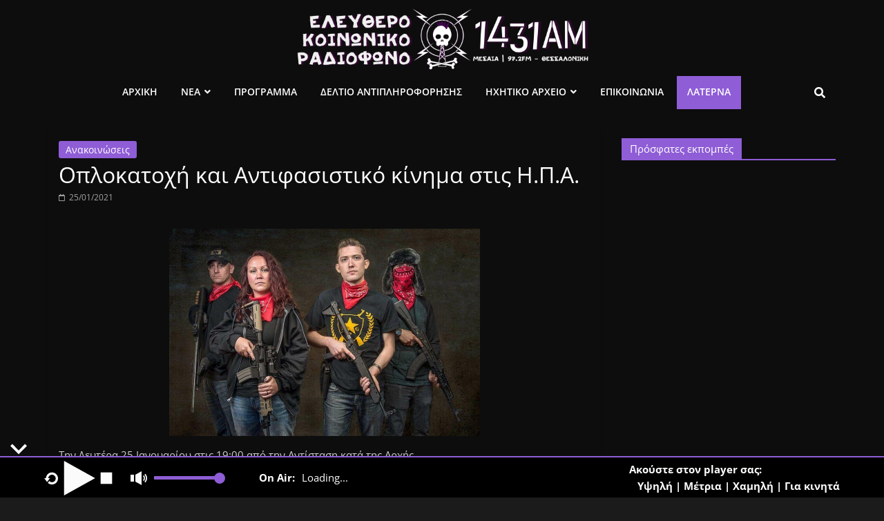

--- FILE ---
content_type: text/html; charset=UTF-8
request_url: https://www.1431am.org/news/announcements/2021/01/25/oplokatochi-kai-antifasistiko-kinima-stis-i-p-a/
body_size: 17340
content:
<!DOCTYPE html>
<html lang="el">
<head>
<meta charset="UTF-8" />
<meta name="viewport" content="width=device-width, initial-scale=1">
<link rel="profile" href="http://gmpg.org/xfn/11" />
<meta name='robots' content='index, follow, max-image-preview:large, max-snippet:-1, max-video-preview:-1' />
<!-- This site is optimized with the Yoast SEO plugin v22.4 - https://yoast.com/wordpress/plugins/seo/ -->
<title>Οπλοκατοχή και Αντιφασιστικό κίνημα στις Η.Π.Α. - ελεύθερο κοινωνικό ραδιόφωνο 1431AM</title>
<link rel="canonical" href="https://www.1431am.org/news/announcements/2021/01/25/oplokatochi-kai-antifasistiko-kinima-stis-i-p-a/" />
<meta property="og:locale" content="el_GR" />
<meta property="og:type" content="article" />
<meta property="og:title" content="Οπλοκατοχή και Αντιφασιστικό κίνημα στις Η.Π.Α. - ελεύθερο κοινωνικό ραδιόφωνο 1431AM" />
<meta property="og:description" content="Την Δευτέρα 25 Ιανουαρίου στις 19:00 από την Αντίσταση κατά της Αρχής. Το τελευταίο διάστημα..." />
<meta property="og:url" content="https://www.1431am.org/news/announcements/2021/01/25/oplokatochi-kai-antifasistiko-kinima-stis-i-p-a/" />
<meta property="og:site_name" content="ελεύθερο κοινωνικό ραδιόφωνο 1431AM" />
<meta property="article:publisher" content="https://www.facebook.com/1431am/" />
<meta property="article:published_time" content="2021-01-25T10:12:19+00:00" />
<meta property="og:image" content="https://www.1431am.org/wp-content/uploads/2021/01/akta-oplokatoxi-antifa-usa-25-1-21.jpeg" />
<meta property="og:image:width" content="900" />
<meta property="og:image:height" content="600" />
<meta property="og:image:type" content="image/jpeg" />
<meta name="author" content="mialonisjds" />
<meta name="twitter:card" content="summary_large_image" />
<meta name="twitter:label1" content="Συντάχθηκε από" />
<meta name="twitter:data1" content="mialonisjds" />
<meta name="twitter:label2" content="Εκτιμώμενος χρόνος ανάγνωσης" />
<meta name="twitter:data2" content="1 λεπτό" />
<script type="application/ld+json" class="yoast-schema-graph">{"@context":"https://schema.org","@graph":[{"@type":"Article","@id":"https://www.1431am.org/news/announcements/2021/01/25/oplokatochi-kai-antifasistiko-kinima-stis-i-p-a/#article","isPartOf":{"@id":"https://www.1431am.org/news/announcements/2021/01/25/oplokatochi-kai-antifasistiko-kinima-stis-i-p-a/"},"author":{"name":"mialonisjds","@id":"https://www.1431am.org/#/schema/person/2bbaa6782015e05609f895381832060b"},"headline":"Οπλοκατοχή και Αντιφασιστικό κίνημα στις Η.Π.Α.","datePublished":"2021-01-25T10:12:19+00:00","dateModified":"2021-01-25T10:12:19+00:00","mainEntityOfPage":{"@id":"https://www.1431am.org/news/announcements/2021/01/25/oplokatochi-kai-antifasistiko-kinima-stis-i-p-a/"},"wordCount":3,"publisher":{"@id":"https://www.1431am.org/#organization"},"image":{"@id":"https://www.1431am.org/news/announcements/2021/01/25/oplokatochi-kai-antifasistiko-kinima-stis-i-p-a/#primaryimage"},"thumbnailUrl":"https://www.1431am.org/wp-content/uploads/2021/01/akta-oplokatoxi-antifa-usa-25-1-21.jpeg","articleSection":["Ανακοινώσεις"],"inLanguage":"el"},{"@type":"WebPage","@id":"https://www.1431am.org/news/announcements/2021/01/25/oplokatochi-kai-antifasistiko-kinima-stis-i-p-a/","url":"https://www.1431am.org/news/announcements/2021/01/25/oplokatochi-kai-antifasistiko-kinima-stis-i-p-a/","name":"Οπλοκατοχή και Αντιφασιστικό κίνημα στις Η.Π.Α. - ελεύθερο κοινωνικό ραδιόφωνο 1431AM","isPartOf":{"@id":"https://www.1431am.org/#website"},"primaryImageOfPage":{"@id":"https://www.1431am.org/news/announcements/2021/01/25/oplokatochi-kai-antifasistiko-kinima-stis-i-p-a/#primaryimage"},"image":{"@id":"https://www.1431am.org/news/announcements/2021/01/25/oplokatochi-kai-antifasistiko-kinima-stis-i-p-a/#primaryimage"},"thumbnailUrl":"https://www.1431am.org/wp-content/uploads/2021/01/akta-oplokatoxi-antifa-usa-25-1-21.jpeg","datePublished":"2021-01-25T10:12:19+00:00","dateModified":"2021-01-25T10:12:19+00:00","breadcrumb":{"@id":"https://www.1431am.org/news/announcements/2021/01/25/oplokatochi-kai-antifasistiko-kinima-stis-i-p-a/#breadcrumb"},"inLanguage":"el","potentialAction":[{"@type":"ReadAction","target":["https://www.1431am.org/news/announcements/2021/01/25/oplokatochi-kai-antifasistiko-kinima-stis-i-p-a/"]}]},{"@type":"ImageObject","inLanguage":"el","@id":"https://www.1431am.org/news/announcements/2021/01/25/oplokatochi-kai-antifasistiko-kinima-stis-i-p-a/#primaryimage","url":"https://www.1431am.org/wp-content/uploads/2021/01/akta-oplokatoxi-antifa-usa-25-1-21.jpeg","contentUrl":"https://www.1431am.org/wp-content/uploads/2021/01/akta-oplokatoxi-antifa-usa-25-1-21.jpeg","width":900,"height":600},{"@type":"BreadcrumbList","@id":"https://www.1431am.org/news/announcements/2021/01/25/oplokatochi-kai-antifasistiko-kinima-stis-i-p-a/#breadcrumb","itemListElement":[{"@type":"ListItem","position":1,"name":"Home","item":"https://www.1431am.org/"},{"@type":"ListItem","position":2,"name":"Οπλοκατοχή και Αντιφασιστικό κίνημα στις Η.Π.Α."}]},{"@type":"WebSite","@id":"https://www.1431am.org/#website","url":"https://www.1431am.org/","name":"ελεύθερο κοινωνικό ραδιόφωνο 1431AM","description":"","publisher":{"@id":"https://www.1431am.org/#organization"},"potentialAction":[{"@type":"SearchAction","target":{"@type":"EntryPoint","urlTemplate":"https://www.1431am.org/?s={search_term_string}"},"query-input":"required name=search_term_string"}],"inLanguage":"el"},{"@type":"Organization","@id":"https://www.1431am.org/#organization","name":"ελεύθερο κοινωνικό ραδιόφωνο 1431AM","url":"https://www.1431am.org/","logo":{"@type":"ImageObject","inLanguage":"el","@id":"https://www.1431am.org/#/schema/logo/image/","url":"https://www.1431am.org/wp-content/uploads/2020/05/fb_share.png","contentUrl":"https://www.1431am.org/wp-content/uploads/2020/05/fb_share.png","width":1200,"height":630,"caption":"ελεύθερο κοινωνικό ραδιόφωνο 1431AM"},"image":{"@id":"https://www.1431am.org/#/schema/logo/image/"},"sameAs":["https://www.facebook.com/1431am/"]},{"@type":"Person","@id":"https://www.1431am.org/#/schema/person/2bbaa6782015e05609f895381832060b","name":"mialonisjds"}]}</script>
<!-- / Yoast SEO plugin. -->
<link rel='dns-prefetch' href='//use.fontawesome.com' />
<link rel="alternate" type="application/rss+xml" title="Ροή RSS &raquo; ελεύθερο κοινωνικό ραδιόφωνο 1431AM" href="https://www.1431am.org/feed/" />
<script type="text/javascript">
/* <![CDATA[ */
window._wpemojiSettings = {"baseUrl":"https:\/\/s.w.org\/images\/core\/emoji\/15.0.3\/72x72\/","ext":".png","svgUrl":"https:\/\/s.w.org\/images\/core\/emoji\/15.0.3\/svg\/","svgExt":".svg","source":{"concatemoji":"https:\/\/www.1431am.org\/wp-includes\/js\/wp-emoji-release.min.js?ver=6.5.5"}};
/*! This file is auto-generated */
!function(i,n){var o,s,e;function c(e){try{var t={supportTests:e,timestamp:(new Date).valueOf()};sessionStorage.setItem(o,JSON.stringify(t))}catch(e){}}function p(e,t,n){e.clearRect(0,0,e.canvas.width,e.canvas.height),e.fillText(t,0,0);var t=new Uint32Array(e.getImageData(0,0,e.canvas.width,e.canvas.height).data),r=(e.clearRect(0,0,e.canvas.width,e.canvas.height),e.fillText(n,0,0),new Uint32Array(e.getImageData(0,0,e.canvas.width,e.canvas.height).data));return t.every(function(e,t){return e===r[t]})}function u(e,t,n){switch(t){case"flag":return n(e,"\ud83c\udff3\ufe0f\u200d\u26a7\ufe0f","\ud83c\udff3\ufe0f\u200b\u26a7\ufe0f")?!1:!n(e,"\ud83c\uddfa\ud83c\uddf3","\ud83c\uddfa\u200b\ud83c\uddf3")&&!n(e,"\ud83c\udff4\udb40\udc67\udb40\udc62\udb40\udc65\udb40\udc6e\udb40\udc67\udb40\udc7f","\ud83c\udff4\u200b\udb40\udc67\u200b\udb40\udc62\u200b\udb40\udc65\u200b\udb40\udc6e\u200b\udb40\udc67\u200b\udb40\udc7f");case"emoji":return!n(e,"\ud83d\udc26\u200d\u2b1b","\ud83d\udc26\u200b\u2b1b")}return!1}function f(e,t,n){var r="undefined"!=typeof WorkerGlobalScope&&self instanceof WorkerGlobalScope?new OffscreenCanvas(300,150):i.createElement("canvas"),a=r.getContext("2d",{willReadFrequently:!0}),o=(a.textBaseline="top",a.font="600 32px Arial",{});return e.forEach(function(e){o[e]=t(a,e,n)}),o}function t(e){var t=i.createElement("script");t.src=e,t.defer=!0,i.head.appendChild(t)}"undefined"!=typeof Promise&&(o="wpEmojiSettingsSupports",s=["flag","emoji"],n.supports={everything:!0,everythingExceptFlag:!0},e=new Promise(function(e){i.addEventListener("DOMContentLoaded",e,{once:!0})}),new Promise(function(t){var n=function(){try{var e=JSON.parse(sessionStorage.getItem(o));if("object"==typeof e&&"number"==typeof e.timestamp&&(new Date).valueOf()<e.timestamp+604800&&"object"==typeof e.supportTests)return e.supportTests}catch(e){}return null}();if(!n){if("undefined"!=typeof Worker&&"undefined"!=typeof OffscreenCanvas&&"undefined"!=typeof URL&&URL.createObjectURL&&"undefined"!=typeof Blob)try{var e="postMessage("+f.toString()+"("+[JSON.stringify(s),u.toString(),p.toString()].join(",")+"));",r=new Blob([e],{type:"text/javascript"}),a=new Worker(URL.createObjectURL(r),{name:"wpTestEmojiSupports"});return void(a.onmessage=function(e){c(n=e.data),a.terminate(),t(n)})}catch(e){}c(n=f(s,u,p))}t(n)}).then(function(e){for(var t in e)n.supports[t]=e[t],n.supports.everything=n.supports.everything&&n.supports[t],"flag"!==t&&(n.supports.everythingExceptFlag=n.supports.everythingExceptFlag&&n.supports[t]);n.supports.everythingExceptFlag=n.supports.everythingExceptFlag&&!n.supports.flag,n.DOMReady=!1,n.readyCallback=function(){n.DOMReady=!0}}).then(function(){return e}).then(function(){var e;n.supports.everything||(n.readyCallback(),(e=n.source||{}).concatemoji?t(e.concatemoji):e.wpemoji&&e.twemoji&&(t(e.twemoji),t(e.wpemoji)))}))}((window,document),window._wpemojiSettings);
/* ]]> */
</script>
<style id='wp-emoji-styles-inline-css' type='text/css'>
img.wp-smiley, img.emoji {
display: inline !important;
border: none !important;
box-shadow: none !important;
height: 1em !important;
width: 1em !important;
margin: 0 0.07em !important;
vertical-align: -0.1em !important;
background: none !important;
padding: 0 !important;
}
</style>
<!-- <link rel='stylesheet' id='wp-block-library-css' href='https://www.1431am.org/wp-includes/css/dist/block-library/style.min.css?ver=6.5.5' type='text/css' media='all' /> -->
<link rel="stylesheet" type="text/css" href="//www.1431am.org/wp-content/cache/wpfc-minified/1qe6omak/43ucj.css" media="all"/>
<style id='wp-block-library-theme-inline-css' type='text/css'>
.wp-block-audio figcaption{color:#555;font-size:13px;text-align:center}.is-dark-theme .wp-block-audio figcaption{color:#ffffffa6}.wp-block-audio{margin:0 0 1em}.wp-block-code{border:1px solid #ccc;border-radius:4px;font-family:Menlo,Consolas,monaco,monospace;padding:.8em 1em}.wp-block-embed figcaption{color:#555;font-size:13px;text-align:center}.is-dark-theme .wp-block-embed figcaption{color:#ffffffa6}.wp-block-embed{margin:0 0 1em}.blocks-gallery-caption{color:#555;font-size:13px;text-align:center}.is-dark-theme .blocks-gallery-caption{color:#ffffffa6}.wp-block-image figcaption{color:#555;font-size:13px;text-align:center}.is-dark-theme .wp-block-image figcaption{color:#ffffffa6}.wp-block-image{margin:0 0 1em}.wp-block-pullquote{border-bottom:4px solid;border-top:4px solid;color:currentColor;margin-bottom:1.75em}.wp-block-pullquote cite,.wp-block-pullquote footer,.wp-block-pullquote__citation{color:currentColor;font-size:.8125em;font-style:normal;text-transform:uppercase}.wp-block-quote{border-left:.25em solid;margin:0 0 1.75em;padding-left:1em}.wp-block-quote cite,.wp-block-quote footer{color:currentColor;font-size:.8125em;font-style:normal;position:relative}.wp-block-quote.has-text-align-right{border-left:none;border-right:.25em solid;padding-left:0;padding-right:1em}.wp-block-quote.has-text-align-center{border:none;padding-left:0}.wp-block-quote.is-large,.wp-block-quote.is-style-large,.wp-block-quote.is-style-plain{border:none}.wp-block-search .wp-block-search__label{font-weight:700}.wp-block-search__button{border:1px solid #ccc;padding:.375em .625em}:where(.wp-block-group.has-background){padding:1.25em 2.375em}.wp-block-separator.has-css-opacity{opacity:.4}.wp-block-separator{border:none;border-bottom:2px solid;margin-left:auto;margin-right:auto}.wp-block-separator.has-alpha-channel-opacity{opacity:1}.wp-block-separator:not(.is-style-wide):not(.is-style-dots){width:100px}.wp-block-separator.has-background:not(.is-style-dots){border-bottom:none;height:1px}.wp-block-separator.has-background:not(.is-style-wide):not(.is-style-dots){height:2px}.wp-block-table{margin:0 0 1em}.wp-block-table td,.wp-block-table th{word-break:normal}.wp-block-table figcaption{color:#555;font-size:13px;text-align:center}.is-dark-theme .wp-block-table figcaption{color:#ffffffa6}.wp-block-video figcaption{color:#555;font-size:13px;text-align:center}.is-dark-theme .wp-block-video figcaption{color:#ffffffa6}.wp-block-video{margin:0 0 1em}.wp-block-template-part.has-background{margin-bottom:0;margin-top:0;padding:1.25em 2.375em}
</style>
<style id='classic-theme-styles-inline-css' type='text/css'>
/*! This file is auto-generated */
.wp-block-button__link{color:#fff;background-color:#32373c;border-radius:9999px;box-shadow:none;text-decoration:none;padding:calc(.667em + 2px) calc(1.333em + 2px);font-size:1.125em}.wp-block-file__button{background:#32373c;color:#fff;text-decoration:none}
</style>
<style id='global-styles-inline-css' type='text/css'>
body{--wp--preset--color--black: #000000;--wp--preset--color--cyan-bluish-gray: #abb8c3;--wp--preset--color--white: #ffffff;--wp--preset--color--pale-pink: #f78da7;--wp--preset--color--vivid-red: #cf2e2e;--wp--preset--color--luminous-vivid-orange: #ff6900;--wp--preset--color--luminous-vivid-amber: #fcb900;--wp--preset--color--light-green-cyan: #7bdcb5;--wp--preset--color--vivid-green-cyan: #00d084;--wp--preset--color--pale-cyan-blue: #8ed1fc;--wp--preset--color--vivid-cyan-blue: #0693e3;--wp--preset--color--vivid-purple: #9b51e0;--wp--preset--gradient--vivid-cyan-blue-to-vivid-purple: linear-gradient(135deg,rgba(6,147,227,1) 0%,rgb(155,81,224) 100%);--wp--preset--gradient--light-green-cyan-to-vivid-green-cyan: linear-gradient(135deg,rgb(122,220,180) 0%,rgb(0,208,130) 100%);--wp--preset--gradient--luminous-vivid-amber-to-luminous-vivid-orange: linear-gradient(135deg,rgba(252,185,0,1) 0%,rgba(255,105,0,1) 100%);--wp--preset--gradient--luminous-vivid-orange-to-vivid-red: linear-gradient(135deg,rgba(255,105,0,1) 0%,rgb(207,46,46) 100%);--wp--preset--gradient--very-light-gray-to-cyan-bluish-gray: linear-gradient(135deg,rgb(238,238,238) 0%,rgb(169,184,195) 100%);--wp--preset--gradient--cool-to-warm-spectrum: linear-gradient(135deg,rgb(74,234,220) 0%,rgb(151,120,209) 20%,rgb(207,42,186) 40%,rgb(238,44,130) 60%,rgb(251,105,98) 80%,rgb(254,248,76) 100%);--wp--preset--gradient--blush-light-purple: linear-gradient(135deg,rgb(255,206,236) 0%,rgb(152,150,240) 100%);--wp--preset--gradient--blush-bordeaux: linear-gradient(135deg,rgb(254,205,165) 0%,rgb(254,45,45) 50%,rgb(107,0,62) 100%);--wp--preset--gradient--luminous-dusk: linear-gradient(135deg,rgb(255,203,112) 0%,rgb(199,81,192) 50%,rgb(65,88,208) 100%);--wp--preset--gradient--pale-ocean: linear-gradient(135deg,rgb(255,245,203) 0%,rgb(182,227,212) 50%,rgb(51,167,181) 100%);--wp--preset--gradient--electric-grass: linear-gradient(135deg,rgb(202,248,128) 0%,rgb(113,206,126) 100%);--wp--preset--gradient--midnight: linear-gradient(135deg,rgb(2,3,129) 0%,rgb(40,116,252) 100%);--wp--preset--font-size--small: 13px;--wp--preset--font-size--medium: 20px;--wp--preset--font-size--large: 36px;--wp--preset--font-size--x-large: 42px;--wp--preset--spacing--20: 0.44rem;--wp--preset--spacing--30: 0.67rem;--wp--preset--spacing--40: 1rem;--wp--preset--spacing--50: 1.5rem;--wp--preset--spacing--60: 2.25rem;--wp--preset--spacing--70: 3.38rem;--wp--preset--spacing--80: 5.06rem;--wp--preset--shadow--natural: 6px 6px 9px rgba(0, 0, 0, 0.2);--wp--preset--shadow--deep: 12px 12px 50px rgba(0, 0, 0, 0.4);--wp--preset--shadow--sharp: 6px 6px 0px rgba(0, 0, 0, 0.2);--wp--preset--shadow--outlined: 6px 6px 0px -3px rgba(255, 255, 255, 1), 6px 6px rgba(0, 0, 0, 1);--wp--preset--shadow--crisp: 6px 6px 0px rgba(0, 0, 0, 1);}:where(.is-layout-flex){gap: 0.5em;}:where(.is-layout-grid){gap: 0.5em;}body .is-layout-flex{display: flex;}body .is-layout-flex{flex-wrap: wrap;align-items: center;}body .is-layout-flex > *{margin: 0;}body .is-layout-grid{display: grid;}body .is-layout-grid > *{margin: 0;}:where(.wp-block-columns.is-layout-flex){gap: 2em;}:where(.wp-block-columns.is-layout-grid){gap: 2em;}:where(.wp-block-post-template.is-layout-flex){gap: 1.25em;}:where(.wp-block-post-template.is-layout-grid){gap: 1.25em;}.has-black-color{color: var(--wp--preset--color--black) !important;}.has-cyan-bluish-gray-color{color: var(--wp--preset--color--cyan-bluish-gray) !important;}.has-white-color{color: var(--wp--preset--color--white) !important;}.has-pale-pink-color{color: var(--wp--preset--color--pale-pink) !important;}.has-vivid-red-color{color: var(--wp--preset--color--vivid-red) !important;}.has-luminous-vivid-orange-color{color: var(--wp--preset--color--luminous-vivid-orange) !important;}.has-luminous-vivid-amber-color{color: var(--wp--preset--color--luminous-vivid-amber) !important;}.has-light-green-cyan-color{color: var(--wp--preset--color--light-green-cyan) !important;}.has-vivid-green-cyan-color{color: var(--wp--preset--color--vivid-green-cyan) !important;}.has-pale-cyan-blue-color{color: var(--wp--preset--color--pale-cyan-blue) !important;}.has-vivid-cyan-blue-color{color: var(--wp--preset--color--vivid-cyan-blue) !important;}.has-vivid-purple-color{color: var(--wp--preset--color--vivid-purple) !important;}.has-black-background-color{background-color: var(--wp--preset--color--black) !important;}.has-cyan-bluish-gray-background-color{background-color: var(--wp--preset--color--cyan-bluish-gray) !important;}.has-white-background-color{background-color: var(--wp--preset--color--white) !important;}.has-pale-pink-background-color{background-color: var(--wp--preset--color--pale-pink) !important;}.has-vivid-red-background-color{background-color: var(--wp--preset--color--vivid-red) !important;}.has-luminous-vivid-orange-background-color{background-color: var(--wp--preset--color--luminous-vivid-orange) !important;}.has-luminous-vivid-amber-background-color{background-color: var(--wp--preset--color--luminous-vivid-amber) !important;}.has-light-green-cyan-background-color{background-color: var(--wp--preset--color--light-green-cyan) !important;}.has-vivid-green-cyan-background-color{background-color: var(--wp--preset--color--vivid-green-cyan) !important;}.has-pale-cyan-blue-background-color{background-color: var(--wp--preset--color--pale-cyan-blue) !important;}.has-vivid-cyan-blue-background-color{background-color: var(--wp--preset--color--vivid-cyan-blue) !important;}.has-vivid-purple-background-color{background-color: var(--wp--preset--color--vivid-purple) !important;}.has-black-border-color{border-color: var(--wp--preset--color--black) !important;}.has-cyan-bluish-gray-border-color{border-color: var(--wp--preset--color--cyan-bluish-gray) !important;}.has-white-border-color{border-color: var(--wp--preset--color--white) !important;}.has-pale-pink-border-color{border-color: var(--wp--preset--color--pale-pink) !important;}.has-vivid-red-border-color{border-color: var(--wp--preset--color--vivid-red) !important;}.has-luminous-vivid-orange-border-color{border-color: var(--wp--preset--color--luminous-vivid-orange) !important;}.has-luminous-vivid-amber-border-color{border-color: var(--wp--preset--color--luminous-vivid-amber) !important;}.has-light-green-cyan-border-color{border-color: var(--wp--preset--color--light-green-cyan) !important;}.has-vivid-green-cyan-border-color{border-color: var(--wp--preset--color--vivid-green-cyan) !important;}.has-pale-cyan-blue-border-color{border-color: var(--wp--preset--color--pale-cyan-blue) !important;}.has-vivid-cyan-blue-border-color{border-color: var(--wp--preset--color--vivid-cyan-blue) !important;}.has-vivid-purple-border-color{border-color: var(--wp--preset--color--vivid-purple) !important;}.has-vivid-cyan-blue-to-vivid-purple-gradient-background{background: var(--wp--preset--gradient--vivid-cyan-blue-to-vivid-purple) !important;}.has-light-green-cyan-to-vivid-green-cyan-gradient-background{background: var(--wp--preset--gradient--light-green-cyan-to-vivid-green-cyan) !important;}.has-luminous-vivid-amber-to-luminous-vivid-orange-gradient-background{background: var(--wp--preset--gradient--luminous-vivid-amber-to-luminous-vivid-orange) !important;}.has-luminous-vivid-orange-to-vivid-red-gradient-background{background: var(--wp--preset--gradient--luminous-vivid-orange-to-vivid-red) !important;}.has-very-light-gray-to-cyan-bluish-gray-gradient-background{background: var(--wp--preset--gradient--very-light-gray-to-cyan-bluish-gray) !important;}.has-cool-to-warm-spectrum-gradient-background{background: var(--wp--preset--gradient--cool-to-warm-spectrum) !important;}.has-blush-light-purple-gradient-background{background: var(--wp--preset--gradient--blush-light-purple) !important;}.has-blush-bordeaux-gradient-background{background: var(--wp--preset--gradient--blush-bordeaux) !important;}.has-luminous-dusk-gradient-background{background: var(--wp--preset--gradient--luminous-dusk) !important;}.has-pale-ocean-gradient-background{background: var(--wp--preset--gradient--pale-ocean) !important;}.has-electric-grass-gradient-background{background: var(--wp--preset--gradient--electric-grass) !important;}.has-midnight-gradient-background{background: var(--wp--preset--gradient--midnight) !important;}.has-small-font-size{font-size: var(--wp--preset--font-size--small) !important;}.has-medium-font-size{font-size: var(--wp--preset--font-size--medium) !important;}.has-large-font-size{font-size: var(--wp--preset--font-size--large) !important;}.has-x-large-font-size{font-size: var(--wp--preset--font-size--x-large) !important;}
.wp-block-navigation a:where(:not(.wp-element-button)){color: inherit;}
:where(.wp-block-post-template.is-layout-flex){gap: 1.25em;}:where(.wp-block-post-template.is-layout-grid){gap: 1.25em;}
:where(.wp-block-columns.is-layout-flex){gap: 2em;}:where(.wp-block-columns.is-layout-grid){gap: 2em;}
.wp-block-pullquote{font-size: 1.5em;line-height: 1.6;}
</style>
<!-- <link rel='stylesheet' id='contact-form-7-css' href='https://www.1431am.org/wp-content/plugins/contact-form-7/includes/css/styles.css?ver=5.9.3' type='text/css' media='all' /> -->
<!-- <link rel='stylesheet' id='same-category-posts-css' href='https://www.1431am.org/wp-content/plugins/same-category-posts/same-category-posts.css?ver=6.5.5' type='text/css' media='all' /> -->
<!-- <link rel='stylesheet' id='wordpress-popular-posts-css-css' href='https://www.1431am.org/wp-content/plugins/wordpress-popular-posts/assets/css/wpp.css?ver=6.4.2' type='text/css' media='all' /> -->
<!-- <link rel='stylesheet' id='chld_thm_cfg_parent-css' href='https://www.1431am.org/wp-content/themes/colormag/style.css?ver=6.5.5' type='text/css' media='all' /> -->
<!-- <link rel='stylesheet' id='colormag_style-css' href='https://www.1431am.org/wp-content/themes/colormag-1431am/style.css?ver=2.1.5' type='text/css' media='all' /> -->
<link rel="stylesheet" type="text/css" href="//www.1431am.org/wp-content/cache/wpfc-minified/7w7elndd/43tyl.css" media="all"/>
<style id='colormag_style-inline-css' type='text/css'>
.colormag-button,blockquote,button,input[type=reset],input[type=button],input[type=submit],#masthead.colormag-header-clean #site-navigation.main-small-navigation .menu-toggle,.fa.search-top:hover,#masthead.colormag-header-classic #site-navigation.main-small-navigation .menu-toggle,.main-navigation ul li.focus > a,#masthead.colormag-header-classic .main-navigation ul ul.sub-menu li.focus > a,.home-icon.front_page_on,.main-navigation a:hover,.main-navigation ul li ul li a:hover,.main-navigation ul li ul li:hover>a,.main-navigation ul li.current-menu-ancestor>a,.main-navigation ul li.current-menu-item ul li a:hover,.main-navigation ul li.current-menu-item>a,.main-navigation ul li.current_page_ancestor>a,.main-navigation ul li.current_page_item>a,.main-navigation ul li:hover>a,.main-small-navigation li a:hover,.site-header .menu-toggle:hover,#masthead.colormag-header-classic .main-navigation ul ul.sub-menu li:hover > a,#masthead.colormag-header-classic .main-navigation ul ul.sub-menu li.current-menu-ancestor > a,#masthead.colormag-header-classic .main-navigation ul ul.sub-menu li.current-menu-item > a,#masthead .main-small-navigation li:hover > a,#masthead .main-small-navigation li.current-page-ancestor > a,#masthead .main-small-navigation li.current-menu-ancestor > a,#masthead .main-small-navigation li.current-page-item > a,#masthead .main-small-navigation li.current-menu-item > a,.main-small-navigation .current-menu-item>a,.main-small-navigation .current_page_item > a,.promo-button-area a:hover,#content .wp-pagenavi .current,#content .wp-pagenavi a:hover,.format-link .entry-content a,.pagination span,.comments-area .comment-author-link span,#secondary .widget-title span,.footer-widgets-area .widget-title span,.colormag-footer--classic .footer-widgets-area .widget-title span::before,.advertisement_above_footer .widget-title span,#content .post .article-content .above-entry-meta .cat-links a,.page-header .page-title span,.entry-meta .post-format i,.more-link,.no-post-thumbnail,.widget_featured_slider .slide-content .above-entry-meta .cat-links a,.widget_highlighted_posts .article-content .above-entry-meta .cat-links a,.widget_featured_posts .article-content .above-entry-meta .cat-links a,.widget_featured_posts .widget-title span,.widget_slider_area .widget-title span,.widget_beside_slider .widget-title span,.wp-block-quote,.wp-block-quote.is-style-large,.wp-block-quote.has-text-align-right{background-color:#8f5dd6;}#site-title a,.next a:hover,.previous a:hover,.social-links i.fa:hover,a,#masthead.colormag-header-clean .social-links li:hover i.fa,#masthead.colormag-header-classic .social-links li:hover i.fa,#masthead.colormag-header-clean .breaking-news .newsticker a:hover,#masthead.colormag-header-classic .breaking-news .newsticker a:hover,#masthead.colormag-header-classic #site-navigation .fa.search-top:hover,#masthead.colormag-header-classic #site-navigation.main-navigation .random-post a:hover .fa-random,.dark-skin #masthead.colormag-header-classic #site-navigation.main-navigation .home-icon:hover .fa,#masthead .main-small-navigation li:hover > .sub-toggle i,.better-responsive-menu #masthead .main-small-navigation .sub-toggle.active .fa,#masthead.colormag-header-classic .main-navigation .home-icon a:hover .fa,.pagination a span:hover,#content .comments-area a.comment-edit-link:hover,#content .comments-area a.comment-permalink:hover,#content .comments-area article header cite a:hover,.comments-area .comment-author-link a:hover,.comment .comment-reply-link:hover,.nav-next a,.nav-previous a,.footer-widgets-area a:hover,a#scroll-up i,#content .post .article-content .entry-title a:hover,.entry-meta .byline i,.entry-meta .cat-links i,.entry-meta a,.post .entry-title a:hover,.search .entry-title a:hover,.entry-meta .comments-link a:hover,.entry-meta .edit-link a:hover,.entry-meta .posted-on a:hover,.entry-meta .tag-links a:hover,.single #content .tags a:hover,.post-box .entry-meta .cat-links a:hover,.post-box .entry-meta .posted-on a:hover,.post.post-box .entry-title a:hover,.widget_featured_slider .slide-content .below-entry-meta .byline a:hover,.widget_featured_slider .slide-content .below-entry-meta .comments a:hover,.widget_featured_slider .slide-content .below-entry-meta .posted-on a:hover,.widget_featured_slider .slide-content .entry-title a:hover,.byline a:hover,.comments a:hover,.edit-link a:hover,.posted-on a:hover,.tag-links a:hover,.widget_highlighted_posts .article-content .below-entry-meta .byline a:hover,.widget_highlighted_posts .article-content .below-entry-meta .comments a:hover,.widget_highlighted_posts .article-content .below-entry-meta .posted-on a:hover,.widget_highlighted_posts .article-content .entry-title a:hover,.widget_featured_posts .article-content .entry-title a:hover,.related-posts-main-title .fa,.single-related-posts .article-content .entry-title a:hover, .colormag-header-classic .main-navigation ul li:hover > a{color:#8f5dd6;}#site-navigation{border-top-color:#8f5dd6;}#masthead.colormag-header-classic .main-navigation ul ul.sub-menu li:hover,#masthead.colormag-header-classic .main-navigation ul ul.sub-menu li.current-menu-ancestor,#masthead.colormag-header-classic .main-navigation ul ul.sub-menu li.current-menu-item,#masthead.colormag-header-classic #site-navigation .menu-toggle,#masthead.colormag-header-classic #site-navigation .menu-toggle:hover,#masthead.colormag-header-classic .main-navigation ul > li:hover > a,#masthead.colormag-header-classic .main-navigation ul > li.current-menu-item > a,#masthead.colormag-header-classic .main-navigation ul > li.current-menu-ancestor > a,#masthead.colormag-header-classic .main-navigation ul li.focus > a,.promo-button-area a:hover,.pagination a span:hover{border-color:#8f5dd6;}#secondary .widget-title,.footer-widgets-area .widget-title,.advertisement_above_footer .widget-title,.page-header .page-title,.widget_featured_posts .widget-title,.widget_slider_area .widget-title,.widget_beside_slider .widget-title{border-bottom-color:#8f5dd6;}@media (max-width:768px){.better-responsive-menu .sub-toggle{background-color:#713fb8;}}.elementor .elementor-widget-wrap .tg-module-wrapper .module-title{border-bottom-color:#8f5dd6;}.elementor .elementor-widget-wrap .tg-module-wrapper .module-title span,.elementor .elementor-widget-wrap .tg-module-wrapper .tg-post-category{background-color:#8f5dd6;}.elementor .elementor-widget-wrap .tg-module-wrapper .tg-module-meta .tg-module-comments a:hover,.elementor .elementor-widget-wrap .tg-module-wrapper .tg-module-meta .tg-post-auther-name a:hover,.elementor .elementor-widget-wrap .tg-module-wrapper .tg-module-meta .tg-post-date a:hover,.elementor .elementor-widget-wrap .tg-module-wrapper .tg-module-title:hover a,.elementor .elementor-widget-wrap .tg-module-wrapper.tg-module-grid .tg_module_grid .tg-module-info .tg-module-meta a:hover{color:#8f5dd6;}
</style>
<!-- <link rel='stylesheet' id='colormag_dark_style-css' href='https://www.1431am.org/wp-content/themes/colormag/dark.css?ver=2.1.5' type='text/css' media='all' /> -->
<!-- <link rel='stylesheet' id='colormag-featured-image-popup-css-css' href='https://www.1431am.org/wp-content/themes/colormag/js/magnific-popup/magnific-popup.min.css?ver=2.1.5' type='text/css' media='all' /> -->
<!-- <link rel='stylesheet' id='colormag-fontawesome-css' href='https://www.1431am.org/wp-content/themes/colormag/fontawesome/css/font-awesome.min.css?ver=2.1.5' type='text/css' media='all' /> -->
<link rel="stylesheet" type="text/css" href="//www.1431am.org/wp-content/cache/wpfc-minified/frmqc9gd/43tyl.css" media="all"/>
<link rel='stylesheet' id='font-awesome-official-css' href='https://use.fontawesome.com/releases/v5.15.4/css/all.css' type='text/css' media='all' integrity="sha384-DyZ88mC6Up2uqS4h/KRgHuoeGwBcD4Ng9SiP4dIRy0EXTlnuz47vAwmeGwVChigm" crossorigin="anonymous" />
<link rel='stylesheet' id='font-awesome-official-v4shim-css' href='https://use.fontawesome.com/releases/v5.15.4/css/v4-shims.css' type='text/css' media='all' integrity="sha384-Vq76wejb3QJM4nDatBa5rUOve+9gkegsjCebvV/9fvXlGWo4HCMR4cJZjjcF6Viv" crossorigin="anonymous" />
<style id='font-awesome-official-v4shim-inline-css' type='text/css'>
@font-face {
font-family: "FontAwesome";
font-display: block;
src: url("https://use.fontawesome.com/releases/v5.15.4/webfonts/fa-brands-400.eot"),
url("https://use.fontawesome.com/releases/v5.15.4/webfonts/fa-brands-400.eot?#iefix") format("embedded-opentype"),
url("https://use.fontawesome.com/releases/v5.15.4/webfonts/fa-brands-400.woff2") format("woff2"),
url("https://use.fontawesome.com/releases/v5.15.4/webfonts/fa-brands-400.woff") format("woff"),
url("https://use.fontawesome.com/releases/v5.15.4/webfonts/fa-brands-400.ttf") format("truetype"),
url("https://use.fontawesome.com/releases/v5.15.4/webfonts/fa-brands-400.svg#fontawesome") format("svg");
}
@font-face {
font-family: "FontAwesome";
font-display: block;
src: url("https://use.fontawesome.com/releases/v5.15.4/webfonts/fa-solid-900.eot"),
url("https://use.fontawesome.com/releases/v5.15.4/webfonts/fa-solid-900.eot?#iefix") format("embedded-opentype"),
url("https://use.fontawesome.com/releases/v5.15.4/webfonts/fa-solid-900.woff2") format("woff2"),
url("https://use.fontawesome.com/releases/v5.15.4/webfonts/fa-solid-900.woff") format("woff"),
url("https://use.fontawesome.com/releases/v5.15.4/webfonts/fa-solid-900.ttf") format("truetype"),
url("https://use.fontawesome.com/releases/v5.15.4/webfonts/fa-solid-900.svg#fontawesome") format("svg");
}
@font-face {
font-family: "FontAwesome";
font-display: block;
src: url("https://use.fontawesome.com/releases/v5.15.4/webfonts/fa-regular-400.eot"),
url("https://use.fontawesome.com/releases/v5.15.4/webfonts/fa-regular-400.eot?#iefix") format("embedded-opentype"),
url("https://use.fontawesome.com/releases/v5.15.4/webfonts/fa-regular-400.woff2") format("woff2"),
url("https://use.fontawesome.com/releases/v5.15.4/webfonts/fa-regular-400.woff") format("woff"),
url("https://use.fontawesome.com/releases/v5.15.4/webfonts/fa-regular-400.ttf") format("truetype"),
url("https://use.fontawesome.com/releases/v5.15.4/webfonts/fa-regular-400.svg#fontawesome") format("svg");
unicode-range: U+F004-F005,U+F007,U+F017,U+F022,U+F024,U+F02E,U+F03E,U+F044,U+F057-F059,U+F06E,U+F070,U+F075,U+F07B-F07C,U+F080,U+F086,U+F089,U+F094,U+F09D,U+F0A0,U+F0A4-F0A7,U+F0C5,U+F0C7-F0C8,U+F0E0,U+F0EB,U+F0F3,U+F0F8,U+F0FE,U+F111,U+F118-F11A,U+F11C,U+F133,U+F144,U+F146,U+F14A,U+F14D-F14E,U+F150-F152,U+F15B-F15C,U+F164-F165,U+F185-F186,U+F191-F192,U+F1AD,U+F1C1-F1C9,U+F1CD,U+F1D8,U+F1E3,U+F1EA,U+F1F6,U+F1F9,U+F20A,U+F247-F249,U+F24D,U+F254-F25B,U+F25D,U+F267,U+F271-F274,U+F279,U+F28B,U+F28D,U+F2B5-F2B6,U+F2B9,U+F2BB,U+F2BD,U+F2C1-F2C2,U+F2D0,U+F2D2,U+F2DC,U+F2ED,U+F328,U+F358-F35B,U+F3A5,U+F3D1,U+F410,U+F4AD;
}
</style>
<script type="application/json" id="wpp-json">
{"sampling_active":0,"sampling_rate":100,"ajax_url":"https:\/\/www.1431am.org\/wp-json\/wordpress-popular-posts\/v1\/popular-posts","api_url":"https:\/\/www.1431am.org\/wp-json\/wordpress-popular-posts","ID":25547,"token":"8c4f05a1e6","lang":0,"debug":0}
</script>
<script src='//www.1431am.org/wp-content/cache/wpfc-minified/95xybi6v/43tyl.js' type="text/javascript"></script>
<!-- <script type="text/javascript" src="https://www.1431am.org/wp-content/plugins/wordpress-popular-posts/assets/js/wpp.min.js?ver=6.4.2" id="wpp-js-js"></script> -->
<!-- <script type="text/javascript" src="https://www.1431am.org/wp-includes/js/jquery/jquery.min.js?ver=3.7.1" id="jquery-core-js"></script> -->
<!-- <script type="text/javascript" src="https://www.1431am.org/wp-includes/js/jquery/jquery-migrate.min.js?ver=3.4.1" id="jquery-migrate-js"></script> -->
<!--[if lte IE 8]>
<script type="text/javascript" src="https://www.1431am.org/wp-content/themes/colormag/js/html5shiv.min.js?ver=2.1.5" id="html5-js"></script>
<![endif]-->
<link rel="https://api.w.org/" href="https://www.1431am.org/wp-json/" /><link rel="alternate" type="application/json" href="https://www.1431am.org/wp-json/wp/v2/posts/25547" /><link rel="EditURI" type="application/rsd+xml" title="RSD" href="https://www.1431am.org/xmlrpc.php?rsd" />
<meta name="generator" content="WordPress 6.5.5" />
<link rel='shortlink' href='https://www.1431am.org/?p=25547' />
<link rel="alternate" type="application/json+oembed" href="https://www.1431am.org/wp-json/oembed/1.0/embed?url=https%3A%2F%2Fwww.1431am.org%2Fnews%2Fannouncements%2F2021%2F01%2F25%2Foplokatochi-kai-antifasistiko-kinima-stis-i-p-a%2F" />
<link rel="alternate" type="text/xml+oembed" href="https://www.1431am.org/wp-json/oembed/1.0/embed?url=https%3A%2F%2Fwww.1431am.org%2Fnews%2Fannouncements%2F2021%2F01%2F25%2Foplokatochi-kai-antifasistiko-kinima-stis-i-p-a%2F&#038;format=xml" />
<script type="text/javascript">
( function () {
window.lae_fs = { can_use_premium_code: false};
} )();
</script>
<style>
</style>
<style>
/* CSS added by Hide Metadata Plugin */
.entry-meta .byline:before,
.entry-header .entry-meta span.byline:before,
.entry-meta .byline:after,
.entry-header .entry-meta span.byline:after,
.single .byline, .group-blog .byline,
.entry-meta .byline,
.entry-header .entry-meta > span.byline,
.entry-meta .author.vcard  {
content: '';
display: none;
margin: 0;
}</style>
<style id="wpp-loading-animation-styles">@-webkit-keyframes bgslide{from{background-position-x:0}to{background-position-x:-200%}}@keyframes bgslide{from{background-position-x:0}to{background-position-x:-200%}}.wpp-widget-placeholder,.wpp-widget-block-placeholder,.wpp-shortcode-placeholder{margin:0 auto;width:60px;height:3px;background:#dd3737;background:linear-gradient(90deg,#dd3737 0%,#571313 10%,#dd3737 100%);background-size:200% auto;border-radius:3px;-webkit-animation:bgslide 1s infinite linear;animation:bgslide 1s infinite linear}</style>
<meta name="generator" content="Elementor 3.20.4; features: e_optimized_assets_loading, additional_custom_breakpoints, block_editor_assets_optimize, e_image_loading_optimization; settings: css_print_method-external, google_font-enabled, font_display-auto">
<style type="text/css" id="custom-background-css">
body.custom-background { background-color: #1b1b1b; }
</style>
<link rel="icon" href="https://www.1431am.org/wp-content/uploads/2020/04/cropped-logo_favicon_png-1-32x32.png" sizes="32x32" />
<link rel="icon" href="https://www.1431am.org/wp-content/uploads/2020/04/cropped-logo_favicon_png-1-192x192.png" sizes="192x192" />
<link rel="apple-touch-icon" href="https://www.1431am.org/wp-content/uploads/2020/04/cropped-logo_favicon_png-1-180x180.png" />
<meta name="msapplication-TileImage" content="https://www.1431am.org/wp-content/uploads/2020/04/cropped-logo_favicon_png-1-270x270.png" />
<style type="text/css" id="wp-custom-css">
.purple {
background-color: #8f5dd6 !important;
color: #fff;
}
/*Don't show news bar above logo*/
.news-bar {
display: none;
}
/*Main menu font weight at 600*/
.main-navigation a {
font-weight: 600 !important;
}
/*Sticky main menu color & border*/
.dark-skin #masthead.colormag-header-classic .is-sticky #site-navigation {
background-color: #1a1a1a;
border-bottom: 2px solid #8f5dd6;
}
pre {
background-color: #000;
}
/*Related posts in single post margins*/
.related-posts-main-title,
.related-posts-main-title span{
padding-left: 0;
margin-top: 20px;
}
/*Smaller Contact Form with no margins*/
.wpcf7 input[type="text"]
{
margin-bottom: 0px;
}
.wpcf7 textarea
{
margin-bottom: 0px;
height: 80px;
}
.wpcf7-response-output {
margin-top: 0;
}
.wpcf7-form-control.wpcf7-submit {
margin-bottom: 0;
}
/*Search box above icon*/
.search-form-top.show {
top: 26px;
}
/*Search box background frame*/
.dark-skin .search-form-top {
background-color: transparent;
}
/*2px border line on titles*/
.elementor .tg-module-wrapper .module-title {
border-bottom: 2px solid #8f5dd6;
}
/*Featured post title 15px*/
.widget_featured_posts .widget-title, .elementor .tg-module-wrapper .module-title {
font-size: 15px;
}
/*Buttons text size 15px*/
.wpcf7-form-control.wpcf7-submit, 
.eael-load-more-button {
font-size: 15px;
}
/*Category link size 14px*/
#content .post .article-content .above-entry-meta .cat-links a {
font-size: 14px;
}
/*All shows margins*/
.lae-grid-item.lae-team-member-wrapper {
padding: 0;
}
.lae-image-wrapper {
margin-bottom: 5px; 
/*-20 in 6.14*/
}
.lae-team-members-style1 .lae-team-member .lae-team-member-text .lae-title {
padding: 0;
margin-bottom: 0px;
}
/*Smaller image in posts but normal in categories*/
.wp-post-image
{
width: 450px;
}
.attachment-colormag-featured-post-medium.size-colormag-featured-post-medium.wp-post-image {
width: 100%;
max-width: 390px;
}
/*No author display anywhere*/
.author.vcard
{
display: none;
}
/*Only in large screens*/
@media only screen and (min-width:1024px){
/*Go to top arrow above footer player*/
.fa.fa-chevron-up
{
margin-bottom: 50px;
}
/*List of shows archive in 2 columns*/
.elementor-element.elementor-element-e21166d.elementor-widget.elementor-widget-shortcode {
column-count: 2;
}
}
/*Color of links in shows archive*/
.cat-item a {
color: #fff;
}
.cat-item a:hover {
color: #8f5dd6;
}
/*Footer widgets title 15px*/
.footer-widgets-area .widget-title {
font-size: 15px; 
}
/*Categories page header 15px and inline with sidebar header*/
.page-header .page-title span {
font-size: 15px;
margin-top: 11px;
}
/*Front page news style*/
abbr {
border-bottom: 0 !important;
cursor: default;
}
.lae-portfolio-wrap .lae-portfolio .lae-portfolio-item .entry-title {
margin-top: -15px;	
margin-bottom: -20px !important;
transition: none !important;
}
.lae-portfolio-wrap .lae-portfolio .lae-portfolio-item .entry-summary::before {
display: none !important;
} 
/*List categories plugin links hover color*/
.cat-post-title:hover {
color: #8f5dd6;
}
/*Header Logo Smaller and Margins*/
.custom-logo {
max-height: 100px;
width: auto;
}
#masthead.colormag-header-classic #header-text-nav-wrap  {
padding: 5px 0 5px;;
}
.clearfix {
padding-top: 0;
}
.footer-widgets-wrapper {
padding-top: 30px;
}
/*All shows image margins*/
.lae-team-members-style1 .lae-team-member .lae-image-wrapper img {
margin-bottom: 0px;
}
/*Audio block in Posts full width*/
.post-audio-style {
width: 100%;
margin-top: 10px;
}
/*Deltio frontpage style*/
.fsr1431am-deltio-audio-style {
width: 100%;
margin-top: -20px;
margin-left: 5px;
}
.fsr1431am-deltio {
color: #fff;
}
.fsr1431am-deltio:hover {
color: #8f5dd6;
}
.fsr1431am-div {
margin-bottom: -20px !important;
}
/*Custom functions div*/
.fsr1431am-custom {
color: #fff;
}
/*Padding for download button and downloads/plays count*/
.down-play {
padding-left: 15px;
padding-bottom: 15px;
}
/*Padding for lists*/
.entry-content li {
padding: 6px 0 6px 0;
}
/*White color latest shows in sidebar*/
.cat-post-title {
color: #fff;
}
/*Footer Sticky Player CSS*/
.footer-fixedbar {
background: #000;
display: none;
bottom: 0px;
border-top: 2px solid #8f5dd6;
color:#fff;
left: 0; 
padding: 0px 0; 
position:fixed;  
width:100%; 
z-index:999; 
float:left; 
vertical-align:middle; 
margin: 0px 0 0; 
opacity: 1;
user-select: none;
-webkit-user-select: none;
-webkit-tap-highlight-color: transparent;
}
.hide-fixedbar
{
bottom: 54px;
display: none;
transition: bottom 0.5s linear;
color: #fff;
left: 1%; 
padding: 0px 0; 
position:fixed;  
width: 30px; 
z-index:999; 
float:left; 
vertical-align:middle; 
margin: 0px 0 0; 
}
.footer-hide-button {
cursor: pointer;
fill: #fbfbfb;
margin-left: 2px;
margin-bottom: -2px;
}
.footer-hide-button:hover {
fill: #8f5dd6;
}
.footer-player {
width: 100%;
max-width: 280px;
height: 58px;
margin-left: 5%;
display: flex;
align-items: center;
user-select: none;
-webkit-user-select: none;
}
.footer-button-refresh {
cursor: pointer;
fill: #fbfbfb;
margin-top: 8px;
}
.footer-button-refresh:hover {
fill: #8f5dd6;
}
.footer-button-play {
cursor: pointer;
fill: #fbfbfb;
margin-top: 8px;
}
.footer-button-play:hover {
fill: #8f5dd6;
}
.footer-button-stop {
cursor: pointer;
fill: #fbfbfb;
margin-right: 20px;
margin-top: 8px;
}
.footer-button-stop:hover {
fill: #8f5dd6;
}
.footer-volume {
width: 150px;
display: flex;
justify-content: space-between;
align-items: center;
user-select: none;
-webkit-user-select: none;
}
.footer-vol-control {
display: flex;
justify-content: center;
flex-grow: 1;
align-items: center;
}
.footer-button-mute {
cursor: pointer;
fill: #fbfbfb;
margin-left: 5px;
margin-top: 8px;
}
.footer-button-mute:hover {
fill: #8f5dd6;
}
.footer-vol-slider {
flex-grow: 1;
background-color: #fbfbfb;
cursor: pointer;
position: relative;
margin-left: 10px;
margin-right: 16px;
border-radius: 5px;
height: 5px;
}
.footer-vol-progress {
background-color: #8f5dd6;
border-radius: 4px;
position: absolute;
pointer-events: none;
width: 100%;
height: 100%;
}
.footer-vol-pin {
height: 16px;
width: 16px;
right: -8px;
top: -5px;
border-radius: 8px;
background-color: #8f5dd6;
position: absolute;
pointer-events: all;
box-shadow: 0px 1px 1px 0px rgba(0,0,0,0.32);
}
.footer-onair {
margin-left: 2%;
display: flex;
justify-content: center;
align-items: center;
min-width: 62px;
max-width: 65px;
font-weight: bold; 
font-size: 15px; 
}
.footer-result {
max-width: 35%;
display: flex;
justify-content: center;
align-items: center;
margin-left: 5px;
font-size: 15px;
}
.footer-links-player {
font-weight: bold; 
font-size: 15px;
position: absolute;
right: 5%;
margin-top: 5px;
}
.footer-link {
color: #fff;
}
.footer-link:hover {
color: #8f5dd6;
}
/*
* Numeric navigation CSS
*/
.fsr-navigation ul { 
text-align:center;
margin-bottom: 40px;
}
.fsr-navigation li { 
display: inline;
}
.fsr-navigation li a,
.fsr-navigation li a:hover,
.fsr-navigation li.active a,
.fsr-navigation li.disabled {
color: #fff;
text-decoration:none;
}
.fsr-navigation li a,
.fsr-navigation li a:hover,
.fsr-navigation li.active a,
.fsr-navigation li.disabled {
cursor: pointer;
padding: 2px;
}
.fsr-navigation li a:hover,
.fsr-navigation li.active a {
color: #8f5dd6;
}		</style>
</head>
<body class="post-template-default single single-post postid-25547 single-format-standard custom-background wp-custom-logo wp-embed-responsive right-sidebar wide better-responsive-menu dark-skin elementor-default elementor-kit-44">
<div id="page" class="hfeed site">
<a class="skip-link screen-reader-text" href="#main">Μετάβαση σε περιεχόμενο</a>
<header id="masthead" class="site-header clearfix colormag-header-classic">
<div id="header-text-nav-container" class="clearfix">
<div class="news-bar">
<div class="inner-wrap">
<div class="tg-news-bar__one">
</div>
<div class="tg-news-bar__two">
<div class="social-links">
<ul>
</ul>
</div><!-- .social-links -->
</div>
</div>
</div>
<div class="inner-wrap">
<div id="header-text-nav-wrap" class="clearfix">
<div id="header-left-section">
<div id="header-logo-image">
<a href="https://www.1431am.org/" class="custom-logo-link" rel="home"><img width="1286" height="300" src="https://www.1431am.org/wp-content/uploads/2021/12/logo-full-gr-white-site.png" class="custom-logo" alt="ελεύθερο κοινωνικό ραδιόφωνο 1431AM" decoding="async" srcset="https://www.1431am.org/wp-content/uploads/2021/12/logo-full-gr-white-site.png 1286w, https://www.1431am.org/wp-content/uploads/2021/12/logo-full-gr-white-site-300x70.png 300w, https://www.1431am.org/wp-content/uploads/2021/12/logo-full-gr-white-site-1024x239.png 1024w, https://www.1431am.org/wp-content/uploads/2021/12/logo-full-gr-white-site-768x179.png 768w" sizes="(max-width: 1286px) 100vw, 1286px" /></a>						</div><!-- #header-logo-image -->
<div id="header-text" class="screen-reader-text">
<h3 id="site-title">
<a href="https://www.1431am.org/" title="ελεύθερο κοινωνικό ραδιόφωνο 1431AM" rel="home">ελεύθερο κοινωνικό ραδιόφωνο 1431AM</a>
</h3>
</div><!-- #header-text -->
</div><!-- #header-left-section -->
<div id="header-right-section">
</div><!-- #header-right-section -->
</div><!-- #header-text-nav-wrap -->
</div><!-- .inner-wrap -->
<nav id="site-navigation" class="main-navigation clearfix" role="navigation">
<div class="inner-wrap clearfix">
<div class="search-random-icons-container">
<div class="top-search-wrap">
<i class="fa fa-search search-top"></i>
<div class="search-form-top">
<form action="https://www.1431am.org/" class="search-form searchform clearfix" method="get" role="search">
<div class="search-wrap">
<input type="search"
class="s field"
name="s"
value=""
placeholder="Αναζήτηση"
/>
<button class="search-icon" type="submit"></button>
</div>
</form><!-- .searchform -->
</div>
</div>
</div>
<p class="menu-toggle"></p>
<div class="menu-primary-container"><ul id="menu-kentriko" class="menu"><li id="menu-item-23358" class="menu-item menu-item-type-post_type menu-item-object-page menu-item-home menu-item-23358"><a href="https://www.1431am.org/">Αρχικη</a></li>
<li id="menu-item-24134" class="menu-item menu-item-type-taxonomy menu-item-object-category current-post-ancestor menu-item-has-children menu-item-24134"><a href="https://www.1431am.org/news/">Νεα</a>
<ul class="sub-menu">
<li id="menu-item-453" class="menu-item menu-item-type-taxonomy menu-item-object-category current-post-ancestor current-menu-parent current-post-parent menu-item-453"><a href="https://www.1431am.org/news/announcements/">Ανακοινώσεις</a></li>
<li id="menu-item-455" class="menu-item menu-item-type-taxonomy menu-item-object-category menu-item-455"><a href="https://www.1431am.org/news/world/">Διεθνή</a></li>
<li id="menu-item-456" class="menu-item menu-item-type-taxonomy menu-item-object-category menu-item-456"><a href="https://www.1431am.org/news/events/">Εκδηλώσεις</a></li>
<li id="menu-item-23409" class="menu-item menu-item-type-taxonomy menu-item-object-category menu-item-23409"><a href="https://www.1431am.org/news/texts/">Κείμενα και έντυπα</a></li>
<li id="menu-item-604" class="menu-item menu-item-type-taxonomy menu-item-object-category menu-item-604"><a href="https://www.1431am.org/news/technical/">Τεχνικά</a></li>
<li id="menu-item-454" class="menu-item menu-item-type-taxonomy menu-item-object-category menu-item-454"><a href="https://www.1431am.org/news/local/">Τοπικά</a></li>
</ul>
</li>
<li id="menu-item-849" class="menu-item menu-item-type-post_type menu-item-object-page menu-item-849"><a href="https://www.1431am.org/program/">Προγραμμα</a></li>
<li id="menu-item-634" class="menu-item menu-item-type-taxonomy menu-item-object-category menu-item-634"><a href="https://www.1431am.org/deltio/">Δελτιο Αντιπληροφορησης</a></li>
<li id="menu-item-27387" class="menu-item menu-item-type-post_type menu-item-object-page menu-item-has-children menu-item-27387"><a href="https://www.1431am.org/audio-archive/">Ηχητικο Αρχειο</a>
<ul class="sub-menu">
<li id="menu-item-18943" class="menu-item menu-item-type-post_type menu-item-object-page menu-item-18943"><a href="https://www.1431am.org/shows-archive/">Αρχείο Εκπομπών</a></li>
<li id="menu-item-448" class="menu-item menu-item-type-taxonomy menu-item-object-category menu-item-448"><a href="https://www.1431am.org/recorded-events/">Ηχογραφημένες Εκδηλώσεις</a></li>
<li id="menu-item-451" class="menu-item menu-item-type-taxonomy menu-item-object-category menu-item-451"><a href="https://www.1431am.org/theme-shows/">Θεματικές Εκπομπές</a></li>
<li id="menu-item-449" class="menu-item menu-item-type-taxonomy menu-item-object-category menu-item-has-children menu-item-449"><a href="https://www.1431am.org/spots/">Σποτάκια</a>
<ul class="sub-menu">
<li id="menu-item-23493" class="menu-item menu-item-type-taxonomy menu-item-object-category menu-item-23493"><a href="https://www.1431am.org/spots/theme-spots/">Θεματικά Σποτάκια</a></li>
<li id="menu-item-23490" class="menu-item menu-item-type-taxonomy menu-item-object-category menu-item-23490"><a href="https://www.1431am.org/spots/spots-1431am/">Σποτάκια 1431ΑΜ</a></li>
<li id="menu-item-23491" class="menu-item menu-item-type-taxonomy menu-item-object-category menu-item-23491"><a href="https://www.1431am.org/spots/event-spots/">Σποτάκια Εκδηλώσεων</a></li>
<li id="menu-item-23492" class="menu-item menu-item-type-taxonomy menu-item-object-category menu-item-23492"><a href="https://www.1431am.org/spots/shows-spots/">Σποτάκια Εκπομπών</a></li>
</ul>
</li>
</ul>
</li>
<li id="menu-item-515" class="menu-item menu-item-type-post_type menu-item-object-page menu-item-515"><a href="https://www.1431am.org/contact/">Επικοινωνια</a></li>
<li id="menu-item-30950" class="purple menu-item menu-item-type-post_type menu-item-object-page menu-item-30950"><a href="https://www.1431am.org/laterna/">Λατέρνα</a></li>
</ul></div>
</div>
</nav>
</div><!-- #header-text-nav-container -->
</header><!-- #masthead -->
<div id="main" class="clearfix">
<div class="inner-wrap clearfix">
<div id="primary">
<div id="content" class="clearfix">
<article id="post-25547" class="post-25547 post type-post status-publish format-standard has-post-thumbnail hentry category-announcements">
<div class="article-content clearfix">
<div class="above-entry-meta"><span class="cat-links"><a href="https://www.1431am.org/news/announcements/" style="background:#8f5dd6" rel="category tag">Ανακοινώσεις</a>&nbsp;</span></div>
<header class="entry-header">
<h1 class="entry-title">
Οπλοκατοχή και Αντιφασιστικό κίνημα στις Η.Π.Α.			</h1>
</header>
<div class="below-entry-meta">
<span class="posted-on"><a href="https://www.1431am.org/news/announcements/2021/01/25/oplokatochi-kai-antifasistiko-kinima-stis-i-p-a/" title="12:12" rel="bookmark"><i class="fa fa-calendar-o"></i> <time class="entry-date published updated" datetime="2021-01-25T12:12:19+02:00">25/01/2021</time></a></span>
<span class="byline">
<span class="author vcard">
<i class="fa fa-user"></i>
<a class="url fn n"
href=""
title=""
>
</a>
</span>
</span>
</div>		
</div>	
<div class="featured-image">
<a href="https://www.1431am.org/wp-content/uploads/2021/01/akta-oplokatoxi-antifa-usa-25-1-21.jpeg" class="image-popup"><img width="900" height="600" src="https://www.1431am.org/wp-content/uploads/2021/01/akta-oplokatoxi-antifa-usa-25-1-21.jpeg" class="attachment-full size-full wp-post-image" alt="" decoding="async" srcset="https://www.1431am.org/wp-content/uploads/2021/01/akta-oplokatoxi-antifa-usa-25-1-21.jpeg 900w, https://www.1431am.org/wp-content/uploads/2021/01/akta-oplokatoxi-antifa-usa-25-1-21-300x200.jpeg 300w, https://www.1431am.org/wp-content/uploads/2021/01/akta-oplokatoxi-antifa-usa-25-1-21-768x512.jpeg 768w" sizes="(max-width: 900px) 100vw, 900px" /></a>
</div>
<div class="article-content clearfix">
<div class="entry-content clearfix">
<p>Την Δευτέρα 25 Ιανουαρίου στις 19:00 από την Αντίσταση κατά της Αρχής.</p>
<p>Το τελευταίο διάστημα είδαμε εικόνες από τις Η.Π.Α. παράδοξες και παράξενες για εμάς εδώ που κατοικούμε στην Ευρώπη. Διαδηλωτές στις μητροπόλεις, κουβαλώντας βαρύ οπλισμό και από τις δύο πλευρές. Δηλαδή και ακροδεξιοί και αντιφασίστες. Σε πολλές πολιτείες των Η.Π.Α. η οπλοκατοχή είναι νόμιμη και κατοχυρώνεται με το δικαίωμα υπεράσπισης της ατομικής ιδιοκτησίας. Έτσι είναι συχνό φαινόμενο οι ένοπλες πολιτοφυλακές γειτονιών και τώρα ακόμη και στις πορείες. Φυσικά εμάς μας ενδιαφέρει το πως οργανώνεται το αντιρατσιστικό και αντιφασιστικό μέτωπο στις Η.Π.Α. και αυτό θα επεξεργαστούμε στην εκπομπή της Δευτέρας.</p>
<p style="text-align: right;"><em><strong>ΑΝΤΙΣΤΑΣΗ ΚΑΤΑ ΤΗΣ ΑΡΧΗΣ<br />
</strong></em><em><strong><a href="mailto:---"><span class="xsd">a</span>ntistas<span class="xsd">i</span><span class="xsd">@</span>espiv.<span class="xsd">n</span>et</a></strong></em></p>
</div>
</div>
</article>
</div><!-- #content -->
<div class="related-posts-wrapper">
<h4 class="related-posts-main-title">
<span>Περισσότερα...</span><!-- @1431 -->
</h4>
<div class="related-posts clearfix">
<div class="single-related-posts">
<div class="related-posts-thumbnail">
<a href="https://www.1431am.org/news/2024/07/11/laterna-launch/" title="Λατέρνα launch">
<img width="390" height="205" src="https://www.1431am.org/wp-content/uploads/2024/06/laternalogo-1-removebg-preview1-390x205.png" class="attachment-colormag-featured-post-medium size-colormag-featured-post-medium wp-post-image" alt="" decoding="async" />							</a>
</div>
<div class="article-content">
<h3 class="entry-title">
<a href="https://www.1431am.org/news/2024/07/11/laterna-launch/" rel="bookmark" title="Λατέρνα launch">
Λατέρνα launch							</a>
</h3><!--/.post-title-->
<div class="below-entry-meta">
<span class="posted-on"><a href="https://www.1431am.org/news/2024/07/11/laterna-launch/" title="18:51" rel="bookmark"><i class="fa fa-calendar-o"></i> <time class="entry-date published updated" datetime="2024-07-11T18:51:17+03:00">11/07/2024</time></a></span>
<span class="byline">
<span class="author vcard">
<i class="fa fa-user"></i>
<a class="url fn n"
href=""
title=""
>
</a>
</span>
</span>
</div>					</div>
</div><!--/.related-->
<div class="single-related-posts">
<div class="related-posts-thumbnail">
<a href="https://www.1431am.org/news/2024/06/19/30524/" title="Λατέρνα">
<img width="390" height="205" src="https://www.1431am.org/wp-content/uploads/2024/06/laternalogo-1-removebg-preview1-390x205.png" class="attachment-colormag-featured-post-medium size-colormag-featured-post-medium wp-post-image" alt="" decoding="async" />							</a>
</div>
<div class="article-content">
<h3 class="entry-title">
<a href="https://www.1431am.org/news/2024/06/19/30524/" rel="bookmark" title="Λατέρνα">
Λατέρνα							</a>
</h3><!--/.post-title-->
<div class="below-entry-meta">
<span class="posted-on"><a href="https://www.1431am.org/news/2024/06/19/30524/" title="23:02" rel="bookmark"><i class="fa fa-calendar-o"></i> <time class="entry-date published" datetime="2024-06-19T23:02:19+03:00">19/06/2024</time><time class="updated" datetime="2024-06-19T23:05:22+03:00">19/06/2024</time></a></span>
<span class="byline">
<span class="author vcard">
<i class="fa fa-user"></i>
<a class="url fn n"
href=""
title=""
>
</a>
</span>
</span>
</div>					</div>
</div><!--/.related-->
<div class="single-related-posts">
<div class="related-posts-thumbnail">
<a href="https://www.1431am.org/news/2024/06/12/stirizoyme-tis-poreies-kai-sygkentroseis-gia-ton-enan-chrono-apo/" title="Στηρίζουμε τις πορείες και συγκεντρώσεις για τον έναν χρόνο από την κρατική δολοφονία στην Πύλο">
<img width="390" height="205" src="https://www.1431am.org/wp-content/uploads/2024/06/FB_IMG_1718220522007-390x205.jpg" class="attachment-colormag-featured-post-medium size-colormag-featured-post-medium wp-post-image" alt="" decoding="async" />							</a>
</div>
<div class="article-content">
<h3 class="entry-title">
<a href="https://www.1431am.org/news/2024/06/12/stirizoyme-tis-poreies-kai-sygkentroseis-gia-ton-enan-chrono-apo/" rel="bookmark" title="Στηρίζουμε τις πορείες και συγκεντρώσεις για τον έναν χρόνο από την κρατική δολοφονία στην Πύλο">
Στηρίζουμε τις πορείες και συγκεντρώσεις για τον έναν χρόνο από την κρατική δολοφονία στην Πύλο							</a>
</h3><!--/.post-title-->
<div class="below-entry-meta">
<span class="posted-on"><a href="https://www.1431am.org/news/2024/06/12/stirizoyme-tis-poreies-kai-sygkentroseis-gia-ton-enan-chrono-apo/" title="22:29" rel="bookmark"><i class="fa fa-calendar-o"></i> <time class="entry-date published" datetime="2024-06-12T22:29:38+03:00">12/06/2024</time><time class="updated" datetime="2024-06-12T22:30:13+03:00">12/06/2024</time></a></span>
<span class="byline">
<span class="author vcard">
<i class="fa fa-user"></i>
<a class="url fn n"
href=""
title=""
>
</a>
</span>
</span>
</div>					</div>
</div><!--/.related-->
</div><!--/.post-related-->
</div>
</div><!-- #primary -->
<div id="secondary">
<aside id="category-posts-2" class="widget cat-post-widget clearfix"><h3 class="widget-title"><span>Πρόσφατες εκπομπές</span></h3><ul id="category-posts-2-internal" class="category-posts-internal">
</ul>
</aside>
</div>
		</div><!-- .inner-wrap -->
</div><!-- #main -->
<footer id="colophon" class="clearfix colormag-footer--classic">
<div class="footer-widgets-wrapper">
<div class="inner-wrap">
<div class="footer-widgets-area clearfix">
<div class="tg-footer-main-widget">
<div class="tg-first-footer-widget">
<aside id="text-4" class="widget widget_text clearfix"><h3 class="widget-title"><span>Τι είναι το ελεύθερο κοινωνικό ραδιόφωνο 1431ΑΜ;</span></h3>			<div class="textwidget"><p>Tο ελεύθερο κοινωνικό ραδιόφωνο 1431AM ξεκίνησε την λειτουργία του το 2001 στις πειρατικές του ραδιοσυχνότητες και ο φυσικός χώρος (studio) στον οποίο στεγάζεται είναι κατειλλημένος. Αντίστοιχα, κατειλλημένες είναι και οι συχνότητες στις οποίες εκπέμπει, αποδεικνύοντας πως η έννοια/εργαλείο της κατάληψης δεν περιορίζεται μόνο στο χώρο, αλλά μπορεί να εφαρμοστεί και σε άυλα μέσα τα οποία ο καπιταλισμός εκμεταλλέυται για την δική του συντήρηση.</p>
<p><a href="https://www.1431am.org/about/"><strong>διαβάστε περισσότερα&#8230;</strong></a></p>
</div>
</aside>				</div>
</div>
<div class="tg-footer-other-widgets">
<div class="tg-second-footer-widget">
<aside id="text-5" class="widget widget_text clearfix"><h3 class="widget-title"><span>Συντροφικά ραδιόφωνα</span></h3>			<div class="textwidget"><ul>
<li><a href="https://105fm.espivblogs.net/" target="_blank" rel="noopener"><strong>105fm</strong></a> &#8211; Μυτιλήνη 105.0</li>
<li>
<div><a href="https://radiozones.org/" target="_blank" rel="noopener"><strong>Ραδιοζώνες Ανατρεπτικής Έκφρασης</strong></a> &#8211; Αθήνα 93.8</div>
</li>
<li>
<div><strong><a href="https://radiourgia.squat.gr/" target="_blank" rel="noopener">Ραδιουργία</a></strong> &#8211; Αγρίνιο 87.7</div>
</li>
<li>
<div><a href="https://radioparasita.org/" target="_blank" rel="noopener"><strong>Ράδιο Παράσιτα</strong></a> &#8211; Βόλος</div>
</li>
<li><strong><a href="http://www.radio-revolt.net/" target="_blank" rel="noopener">Radio Revolt</a></strong> &#8211; Θεσσαλονίκη</li>
</ul>
</div>
</aside>				</div>
<div class="tg-third-footer-widget">
<aside id="text-6" class="widget widget_text clearfix"><h3 class="widget-title"><span>Συντροφικές ιστοσελίδες</span></h3>			<div class="textwidget"><ul>
<li><strong><a href="https://athens.indymedia.org/">athens.indymedia</a></strong></li>
<li><a href="https://www.kinimatorama.net/"><strong>kinimatorama</strong></a></li>
<li><a href="https://apatris.info/"><strong>εφημερίδα δρόμου ΑΠΑΤΡΙΣ</strong></a></li>
<li><a href="https://entosektos.espivblogs.net/"><strong>εφημερίδα Εντός-Εκτός</strong></a></li>
</ul>
</div>
</aside>				</div>
<div class="tg-fourth-footer-widget">
</div>
</div>
</div>
</div>
</div>
<div class="footer-socket-wrapper clearfix">
<div class="inner-wrap">
</footer><!-- #colophon -->
<a href="#masthead" id="scroll-up"><i class="fa fa-chevron-up"></i></a>
</div><!-- #page -->
<script type="text/javascript" src="https://www.1431am.org/wp-content/plugins/contact-form-7/includes/swv/js/index.js?ver=5.9.3" id="swv-js"></script>
<script type="text/javascript" id="contact-form-7-js-extra">
/* <![CDATA[ */
var wpcf7 = {"api":{"root":"https:\/\/www.1431am.org\/wp-json\/","namespace":"contact-form-7\/v1"}};
/* ]]> */
</script>
<script type="text/javascript" src="https://www.1431am.org/wp-content/plugins/contact-form-7/includes/js/index.js?ver=5.9.3" id="contact-form-7-js"></script>
<script type="text/javascript" src="https://www.1431am.org/wp-content/themes/colormag/js/jquery.bxslider.min.js?ver=2.1.5" id="colormag-bxslider-js"></script>
<script type="text/javascript" src="https://www.1431am.org/wp-content/themes/colormag/js/sticky/jquery.sticky.min.js?ver=2.1.5" id="colormag-sticky-menu-js"></script>
<script type="text/javascript" src="https://www.1431am.org/wp-content/themes/colormag/js/magnific-popup/jquery.magnific-popup.min.js?ver=2.1.5" id="colormag-featured-image-popup-js"></script>
<script type="text/javascript" src="https://www.1431am.org/wp-content/themes/colormag/js/navigation.min.js?ver=2.1.5" id="colormag-navigation-js"></script>
<script type="text/javascript" src="https://www.1431am.org/wp-content/themes/colormag/js/fitvids/jquery.fitvids.min.js?ver=2.1.5" id="colormag-fitvids-js"></script>
<script type="text/javascript" src="https://www.1431am.org/wp-content/themes/colormag/js/skip-link-focus-fix.min.js?ver=2.1.5" id="colormag-skip-link-focus-fix-js"></script>
<script type="text/javascript" src="https://www.1431am.org/wp-content/themes/colormag/js/colormag-custom.min.js?ver=2.1.5" id="colormag-custom-js"></script>
<!--Footer Sticky Player @1431-->
<div id="footer-sticky" class="footer-fixedbar">
<div  id="footer-social-player">
<audio id="footer-player" preload="none"><source src="" type="audio/mp3">Your browser does not support the audio element.</audio>    
</div>
<div id="footer-Fplayer" class="footer-player">
<div id="footer-Refresh" class="footer-button-refresh" title="Reload entire player">
<svg xmlns="http://www.w3.org/2000/svg" width="20" height="20" viewbox="0 0 24 24">
<path d="M13.5 2c-5.621 0-10.211 4.443-10.475 10h-3.025l5 6.625 5-6.625h-2.975c.257-3.351 3.06-6 6.475-6 3.584 0 6.5 2.916 6.5 6.5s-2.916 6.5-6.5 6.5c-1.863 0-3.542-.793-4.728-2.053l-2.427 3.216c1.877 1.754 4.389 2.837 7.155 2.837 5.79 0 10.5-4.71 10.5-10.5s-4.71-10.5-10.5-10.5z"/>
</svg>
</div>
<div id="footer-Play" class="footer-button-play" title="Play/Pause">
<svg xmlns="http://www.w3.org/2000/svg" width="60" height="60" viewbox="0 0 24 24"><path d="M3.5 22v-20l18 10-18 10z" id="footer-playPause"/></svg>
</div>
<div id="footer-Stop" class="footer-button-stop" title="Stop&Reload">
<svg xmlns="http://www.w3.org/2000/svg" width="20" height="20" viewbox="0 0 24 24"><path d="M2 2h20v20h-20z"/></svg>
</div>
<div id="footer-vol" class="footer-volume">
<div class="footer-vol-control">
<div id="footer-mute" class="footer-button-mute">
<svg xmlns="http://www.w3.org/2000/svg" width="24" height="24" viewbox="0 0 24 24"><path id="footer-mute-svg" d="M5 17h-5v-10h5v10zm2-10v10l9 5v-20l-9 5zm11.008 2.093c.742.743 1.2 1.77 1.198 2.903-.002 1.133-.462 2.158-1.205 2.9l1.219 1.223c1.057-1.053 1.712-2.511 1.715-4.121.002-1.611-.648-3.068-1.702-4.125l-1.225 1.22zm2.142-2.135c1.288 1.292 2.082 3.073 2.079 5.041s-.804 3.75-2.096 5.039l1.25 1.254c1.612-1.608 2.613-3.834 2.616-6.291.005-2.457-.986-4.681-2.595-6.293l-1.254 1.25z"/></svg>
</div>
<div id="footer-vol-slid" class="footer-vol-slider" data-direction="horizontal">
<div id="footer-vol-prog" class="footer-vol-progress">
<div class="footer-vol-pin">
</div>
</div>
</div>
</div>
</div>
</div>
<div class="footer-onair">
On Air:
</div>
<div id="footer-results" class="footer-result">
Loading...
</div>
<script>
jQuery(function ($) {
setInterval(getTrackName,5000);
});
function getTrackName() {
jQuery.ajax({
url: "/metadata_update.php"
})
.done(function( data ) {
jQuery( "#footer-results" ).text( data );
jQuery( "#front-results" ).text( data );
});
}
</script>
<div class="footer-links-player">
Ακούστε στον player σας: <br>
   <a class="footer-link" target="_blank" href="https://www.1431am.org:8001/1431high" title="192kbps">Υψηλή</a> | 
<a class="footer-link" target="_blank" href="https://www.1431am.org:8001/1431ogg" title="160kbps">Μέτρια</a> | 
<a class="footer-link" target="_blank" href="https://www.1431am.org:8001/1431med" title="128kbps">Χαμηλή</a> | 
<a class="footer-link" target="_blank" href="https://www.1431am.org:8001/1431ogglow" title="24kbps - Ελάχιστη κατανάλωση δεδομένων">Για κινητά</a>
</div>
</div>
<div id="hide-sticky" class="hide-fixedbar">
<div id="footer-hide" class="footer-hide-button" title="Hide player">
<svg xmlns="http://www.w3.org/2000/svg" width="24" height="24" viewBox="0 0 24 24"><path id="footer-hideicon" d="M0 7.33l2.829-2.83 9.175 9.339 9.167-9.339 2.829 2.83-11.996 12.17z"/></svg>
</div>
</div>
<script>
var footerpla = document.getElementById("footer-player");
var footerrefresh = document.getElementById("footer-Refresh");
var footerplay = document.getElementById("footer-Play"); 
var footerstop = document.getElementById("footer-Stop");
var footermute = document.getElementById("footer-mute");
var footermutesvg = document.getElementById("footer-mute-svg");
var footerplasvg = document.getElementById("footer-playPause");
var footerslid = document.getElementById("footer-vol-slid");
var footerprog = document.getElementById("footer-vol-prog");
var footer = document.getElementById("footer-sticky");
var footerclose = document.getElementById("hide-sticky");
var footerhide = document.getElementById("footer-hide");
var footerhideicon = document.getElementById("footer-hideicon");
var footervol = 1;
if (jQuery(window).width() < 1025) {
footer.style.display = "none";
footerclose.style.display = "none";
}
else {
footer.style.display = "flex";
footerclose.style.display = "flex";
}
//change 1431ogg to 1431azura and toubalin
footerpla.src = "https://www.1431am.org:8001/1431high?nocache=" + Math.floor(Math.random() * 1000) + 1;	
window.addEventListener('resize', function() {
if (jQuery(window).width() < 1025) {
footer.style.display = "none";
footerclose.style.display = "none";
}
else {
footer.style.display = "flex";
footerclose.style.bottom = 54 + "px";
footerhideicon.attributes.d.value = "M0 7.33l2.829-2.83 9.175 9.339 9.167-9.339 2.829 2.83-11.996 12.17z";
footerhide.title = "Hide player";
footerclose.style.display = "flex";
} 
});
footerhide.addEventListener("click", function() {
if(footerclose.style.bottom == "-4px") { 
footerclose.style.bottom = 54 + "px";
footerhideicon.attributes.d.value = "M0 7.33l2.829-2.83 9.175 9.339 9.167-9.339 2.829 2.83-11.996 12.17z";
footerhide.title = "Hide player";
}
else {
footerclose.style.bottom = -4 + "px";
footerhideicon.attributes.d.value = "M0 16.67l2.829 2.83 9.175-9.339 9.167 9.339 2.829-2.83-11.996-12.17z";
footerhide.title = "Show player";
}
jQuery("#footer-sticky").slideToggle(500, "linear"); 
});
dragElement(footerslid);
footerpla.addEventListener('pause', function() {
footerplasvg.attributes.d.value = "M3.5 22v-20l18 10-18 10z";
});
footerpla.addEventListener('play', function() {
footerplasvg.attributes.d.value = "M9.5 22h-6v-19h6v22zm9.5-19h-6v19h6v-24z";
});
footerrefresh.addEventListener("click", function() {
footerpla.src = "https://www.1431am.org:8001/1431ogg?nocache=" + Math.floor(Math.random() * 1000) + 1;	
footerpla.load("#footer-player");
footerpla.pause();
footerpla.oncanplay=function(){footerplasvg.attributes.d.value = "M3.5 22v-20l18 10-18 10z";}
});
footerplay.addEventListener("click", function() {
if(footerpla.paused) {
footerpla.play();
} 
else {
footerpla.pause();
}  
});
footerstop.addEventListener("click", function() {
if(footerpla.paused) {
footerpla.src = "https://www.1431am.org:8001/1431ogg?nocache=" + Math.floor(Math.random() * 1000) + 1;
footerpla.load();
footerpla.pause();
} 
else {
footerpla.src = "https://www.1431am.org:8001/1431ogg?nocache=" + Math.floor(Math.random() * 1000) + 1;
footerpla.load();
footerpla.pause();
footerpla.oncanplay=function(){footerplasvg.attributes.d.value = "M3.5 22v-20l18 10-18 10z";}
}
});
footermute.addEventListener("click", function() {
if(footerpla.volume == 0) {
footermutesvg.attributes.d.value = "M5 17h-5v-10h5v10zm2-10v10l9 5v-20l-9 5zm11.008 2.093c.742.743 1.2 1.77 1.198 2.903-.002 1.133-.462 2.158-1.205 2.9l1.219 1.223c1.057-1.053 1.712-2.511 1.715-4.121.002-1.611-.648-3.068-1.702-4.125l-1.225 1.22zm2.142-2.135c1.288 1.292 2.082 3.073 2.079 5.041s-.804 3.75-2.096 5.039l1.25 1.254c1.612-1.608 2.613-3.834 2.616-6.291.005-2.457-.986-4.681-2.595-6.293l-1.254 1.25z";
footerpla.volume = footervol;
footerprog.style.width = (footervol*100) + '%';
} 
else {
footermutesvg.attributes.d.value = "M5 17h-5v-10h5v10zm2-10v10l9 5v-20l-9 5zm11.008 2.093c.742.743 1.2 1.77 1.198";
footervol = footerpla.volume;
footerpla.volume = 0;
footerprog.style.width = 0 + '%';
}
});
function dragElement(elmnt) {
var pos_x1 = 0, pos_x2 = 0;
elmnt.onmousedown = dragMouseDown;
function dragMouseDown(e) {
e = e || window.event;
e.preventDefault();
pos_x2 = e.clientX;
document.onmouseup = closeDragElement;
document.onmousemove = elementDrag;
}
function elementDrag(e) {
e = e || window.event;
e.preventDefault();
var pos_x = e.clientX - footerslid.getBoundingClientRect().left;
var cur_x = pos_x / footerslid.getBoundingClientRect().width;
if (cur_x >= 1) {
cur_x = 1;
}
else if (cur_x <= 0) {
cur_x = 0;
footermutesvg.attributes.d.value = "M5 17h-5v-10h5v10zm2-10v10l9 5v-20l-9 5zm11.008 2.093c.742.743 1.2 1.77 1.198";
}
else {
footermutesvg.attributes.d.value = "M5 17h-5v-10h5v10zm2-10v10l9 5v-20l-9 5zm11.008 2.093c.742.743 1.2 1.77 1.198 2.903-.002 1.133-.462 2.158-1.205 2.9l1.219 1.223c1.057-1.053 1.712-2.511 1.715-4.121.002-1.611-.648-3.068-1.702-4.125l-1.225 1.22zm2.142-2.135c1.288 1.292 2.082 3.073 2.079 5.041s-.804 3.75-2.096 5.039l1.25 1.254c1.612-1.608 2.613-3.834 2.616-6.291.005-2.457-.986-4.681-2.595-6.293l-1.254 1.25z";
}
footerprog.style.width = (cur_x*100) + '%';
footerpla.volume = cur_x;
footervol = cur_x;
}
function closeDragElement(e) {
e = e || window.event;
e.preventDefault();
e = e || window.event;
e.preventDefault();
var pos_x = e.clientX - footerslid.getBoundingClientRect().left;
var cur_x = pos_x / footerslid.getBoundingClientRect().width;
if (cur_x >= 1) {
cur_x = 1;
}
else if (cur_x <= 0) {
cur_x = 0;
footermutesvg.attributes.d.value = "M5 17h-5v-10h5v10zm2-10v10l9 5v-20l-9 5zm11.008 2.093c.742.743 1.2 1.77 1.198";
}
else {
footermutesvg.attributes.d.value = "M5 17h-5v-10h5v10zm2-10v10l9 5v-20l-9 5zm11.008 2.093c.742.743 1.2 1.77 1.198 2.903-.002 1.133-.462 2.158-1.205 2.9l1.219 1.223c1.057-1.053 1.712-2.511 1.715-4.121.002-1.611-.648-3.068-1.702-4.125l-1.225 1.22zm2.142-2.135c1.288 1.292 2.082 3.073 2.079 5.041s-.804 3.75-2.096 5.039l1.25 1.254c1.612-1.608 2.613-3.834 2.616-6.291.005-2.457-.986-4.681-2.595-6.293l-1.254 1.25z";
}
footerprog.style.width = (cur_x*100) + '%';
footerpla.volume = cur_x;
footervol = cur_x;
document.onmouseup = null;
document.onmousemove = null;
}
}	
</script>
<!--Downloads and plays tracking @1431-->
</body>
</html><!-- WP Fastest Cache file was created in 0.12936592102051 seconds, on 15-07-24 6:21:33 --><!-- via php -->